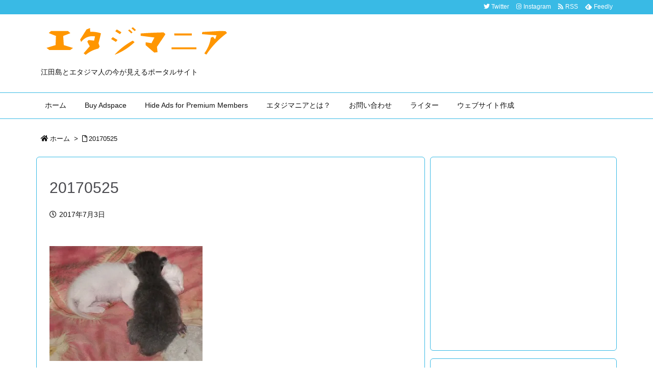

--- FILE ---
content_type: text/html; charset=utf-8
request_url: https://www.google.com/recaptcha/api2/aframe
body_size: 266
content:
<!DOCTYPE HTML><html><head><meta http-equiv="content-type" content="text/html; charset=UTF-8"></head><body><script nonce="fm-PHki9w1IolKEey_3JhA">/** Anti-fraud and anti-abuse applications only. See google.com/recaptcha */ try{var clients={'sodar':'https://pagead2.googlesyndication.com/pagead/sodar?'};window.addEventListener("message",function(a){try{if(a.source===window.parent){var b=JSON.parse(a.data);var c=clients[b['id']];if(c){var d=document.createElement('img');d.src=c+b['params']+'&rc='+(localStorage.getItem("rc::a")?sessionStorage.getItem("rc::b"):"");window.document.body.appendChild(d);sessionStorage.setItem("rc::e",parseInt(sessionStorage.getItem("rc::e")||0)+1);localStorage.setItem("rc::h",'1768719913275');}}}catch(b){}});window.parent.postMessage("_grecaptcha_ready", "*");}catch(b){}</script></body></html>